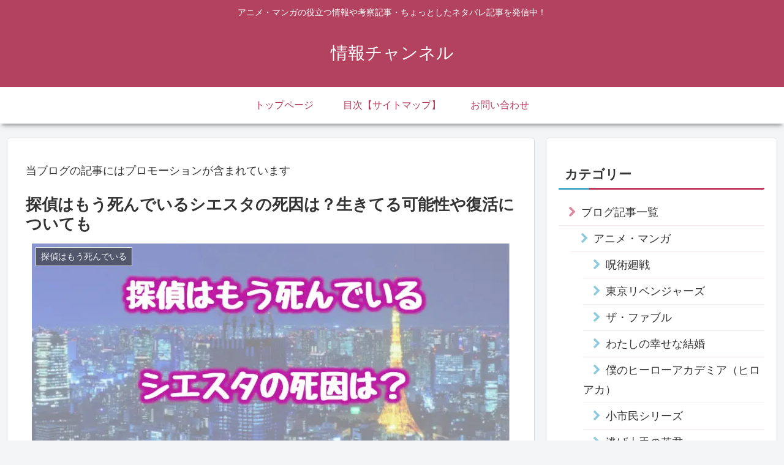

--- FILE ---
content_type: text/html; charset=UTF-8
request_url: https://coolbee1.com/wp-admin/admin-ajax.php
body_size: -38
content:
486897.378a1f36c045c40c0c533262405310cd

--- FILE ---
content_type: text/html; charset=utf-8
request_url: https://www.google.com/recaptcha/api2/aframe
body_size: 267
content:
<!DOCTYPE HTML><html><head><meta http-equiv="content-type" content="text/html; charset=UTF-8"></head><body><script nonce="pZeIVQwJhYL44RlGJCr4dg">/** Anti-fraud and anti-abuse applications only. See google.com/recaptcha */ try{var clients={'sodar':'https://pagead2.googlesyndication.com/pagead/sodar?'};window.addEventListener("message",function(a){try{if(a.source===window.parent){var b=JSON.parse(a.data);var c=clients[b['id']];if(c){var d=document.createElement('img');d.src=c+b['params']+'&rc='+(localStorage.getItem("rc::a")?sessionStorage.getItem("rc::b"):"");window.document.body.appendChild(d);sessionStorage.setItem("rc::e",parseInt(sessionStorage.getItem("rc::e")||0)+1);localStorage.setItem("rc::h",'1769394423076');}}}catch(b){}});window.parent.postMessage("_grecaptcha_ready", "*");}catch(b){}</script></body></html>